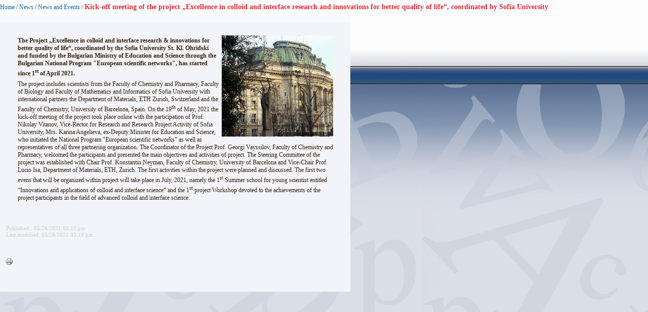

--- FILE ---
content_type: text/html; charset=utf-8
request_url: https://www.uni-sofia.bg/index.php/eng/layout/set/print/layout/set/print/layout/set/print/layout/set/print/news/news_and_events/kick_off_meeting_of_the_project_excellence_in_colloid_and_interface_research_and_innovations_for_better_quality_of_life_coordinated_by_sofia_university
body_size: 2596
content:


<!DOCTYPE html PUBLIC "-//W3C//DTD XHTML 1.0 Transitional//EN"
    "http://www.w3.org/TR/xhtml1/DTD/xhtml1-transitional.dtd">
<html xmlns="http://www.w3.org/1999/xhtml" xml:lang="en-US" lang="en-US">

<head>    <script language="JavaScript" type="text/javascript" src="/design/standard/javascript/tools/ezjsselection.js"></script>    <script language="JavaScript" type="text/javascript" src="/extension/ezwebin/design/ezwebin/javascript/insertmedia.js"></script>
    <link rel="stylesheet" type="text/css" href="/extension/ezwebin/design/ezwebin/stylesheets/core.css" />

<style type="text/css">    @import url("/extension/ezmultiupload/design/standard/stylesheets/ezmultiupload.css");    @import url("/extension/ezclasslists/design/standard/stylesheets/classlists.css");</style>
                                  
    <title>Kick-off meeting of the project „Excellence in colloid and interface research and innovations for better quality of life“, coordinated by Sofia University / News and Events / News / Home - Софийски университет &quot;Св. Климент Охридски&quot;</title>

    
    
    
        <meta http-equiv="Content-Type" content="text/html; charset=utf-8" />

        <meta http-equiv="Content-language" content="en-US" />

    
        <meta name="author" content="Софийски Университет Св. Климент Охридски" />

        <meta name="copyright" content="Софийски Университет Св. Климент Охридски" />

        <meta name="description" content="Софийски Университет Св. Климент Охридски" />

        <meta name="keywords" content="университет, софия, климент, охридски" />

    
    <meta name="MSSmartTagsPreventParsing" content="TRUE" />
    <meta name="generator" content="eZ Publish" />
    
<link rel="Home" href="/index.php/eng/layout/set/print/layout/set/print/layout/set/print/layout/set/print" title="Софийски университет "Св. Климент Охридски" front page" />
<link rel="Index" href="/index.php/eng/layout/set/print/layout/set/print/layout/set/print/layout/set/print" />
<link rel="Top"  href="/index.php/eng/layout/set/print/layout/set/print/layout/set/print/layout/set/print" title="Kick-off meeting of the project „Excellence in colloid and interface research and innovations for better quality of life“, coordinated by Sofia University / News and Events / News / Home - Софийски университет &quot;Св. Климент Охридски&quot;" />
<link rel="Search" href="/index.php/eng/layout/set/print/layout/set/print/layout/set/print/layout/set/print/content/advancedsearch" title="Search Софийски университет "Св. Климент Охридски"" />
<link rel="Shortcut icon" href="/extension/ezwebin/design/ezwebin/images/favicon.ico" type="image/x-icon" />
<link rel="icon" href="/extension/ezwebin/design/ezwebin/images/favicon.ico" type="image/x-icon" />
<link rel="Copyright" href="/index.php/eng/layout/set/print/layout/set/print/layout/set/print/layout/set/print/ezinfo/copyright" />
<link rel="Author" href="/index.php/eng/layout/set/print/layout/set/print/layout/set/print/layout/set/print/ezinfo/about" />

<style type="text/css">
    @import url(/extension/ezwebin/design/ezwebin/stylesheets/core.css);
    @import url(/design/standard/stylesheets/debug.css);
    @import url(/extension/ezwebin/design/ezwebin/stylesheets/pagelayout.css);
    @import url(/extension/ezwebin/design/ezwebin/stylesheets/content.css);
    @import url(/extension/ezwebin/design/ezwebin/stylesheets/websitetoolbar.css);
        @import url("/extension/ezmultiupload/design/standard/stylesheets/ezmultiupload.css");
        @import url("/extension/ezclasslists/design/standard/stylesheets/classlists.css");
    
        @import url(/extension/ezwebin/design/ezwebin/stylesheets/sIFR-screen.css);

</style>
<link rel="stylesheet" type="text/css" href="/extension/ezwebin/design/ezwebin/stylesheets/print.css" media="print" />
<!-- IE conditional comments; for bug fixes for different IE versions -->
<!--[if IE 5]>     <style type="text/css"> @import url(/extension/ezwebin/design/ezwebin/stylesheets/browsers/ie5.css);    </style> <![endif]-->
<!--[if lte IE 7]> <style type="text/css"> @import url(/extension/ezwebin/design/ezwebin/stylesheets/browsers/ie7lte.css); </style> <![endif]-->
<!--[if IE 6]>     <style type="text/css"> @import url("/extension/ezwebin/design/ezwebin/stylesheets/ie6.css.php");    </style> <![endif]-->
    <script language="javascript" type="text/javascript" src="/design/standard/javascript/tools/ezjsselection.js"></script>    <script language="javascript" type="text/javascript" src="/extension/ezwebin/design/ezwebin/javascript/insertmedia.js"></script>
<!--[if IE 6]>
<script language="javascript" type="text/javascript" src="/extension/ezwebin/design/ezwebin/javascript/DD_belatedPNG_0.0.8a-min.js"></script>
<script>
  DD_belatedPNG.fix('#topmenu');
</script>
<![endif]-->


<script language="javascript" type="text/javascript" src="/extension/ezwebin/design/ezwebin/javascript/swfobject.js"></script>
<script language="javascript" type="text/javascript" src="/extension/ezwebin/design/ezwebin/javascript/sifr.js"></script>
<script language="javascript" type="text/javascript" src="/extension/ezwebin/design/ezwebin/javascript/jquery.pack.js"></script>


</head>

<body style="text-align: left">

  <!-- Path area: END -->
    <div id="pathfront">
    <!-- Path content: START -->
<p>
						<a href="/index.php/eng/layout/set/print/layout/set/print/layout/set/print/layout/set/print">Home</a>
					<span>/</span>					<a href="/index.php/eng/layout/set/print/layout/set/print/layout/set/print/layout/set/print/news">News</a>
					<span>/</span>					<a href="/index.php/eng/layout/set/print/layout/set/print/layout/set/print/layout/set/print/news/news_and_events">News and Events</a>
					<span>/</span>					<span class="end">Kick-off meeting of the project „Excellence in colloid and interface research and innovations for better quality of life“, coordinated by Sofia University</span>
					</p>
<!-- Path content: END -->  </div>





<div id="main-left" class="article">

<div class="content-view-full">
    <div class="class-article-mainpage">
	
		<div class="contentbox">
			<span class="top">&nbsp;</span>
			<span class="bottom">&nbsp;</span>
			
					
			<div class="content">			
			
		        		            		                <div class="attribute-image">
		                    

    
        
    
                                                                                                                                            <img src="/var/ezwebin_site/storage/images/novini/novini_i_s_bitiya/startira_mezhdunaroden_proekt_v_rhovi_postizheniya_v_nauchnite_izsledvaniya_i_inovaciite_v_oblastta_na_naukata_za_koloidi_i_mezhdufazovi_pov_rhnosti_za_po_dobro_kachestvo_na_zhivot/1653126-1-bul-BG/startira_mezhdunaroden_proekt_v_rhovi_postizheniya_v_nauchnite_izsledvaniya_i_inovaciite_v_oblastta_na_naukata_za_koloidi_i_mezhdufazovi_pov_rhnosti_za_po_dobro_kachestvo_na_zhivot_medium200x200.jpg" width="220" height="200"  style="border: 0px  ;" alt="Kick-off meeting of the project „Excellence in colloid and interface research and innovations for better quality of life“, coordinated by Sofia University" title="Kick-off meeting of the project „Excellence in colloid and interface research and innovations for better quality of life“, coordinated by Sofia University" />
            
    
    
    		                    		                </div>
		            		        
		        
            
            			
			
			
		        		            		                <div class="attribute-short">
		                    
<p>The Project „Excellence in colloid and interface research &amp; innovations for better quality of life“, coordinated by the Sofia University St. Kl. Ohridski and funded by the Bulgarian Ministry of Education and Science through the Bulgarian National Program &quot;European scientific networks&quot;, has started since 1<sup>st</sup> of April 2021.</p>		                </div>
		            		        
		        		            <div class="attribute-long">
		                
<p>The project includes scientists from the Faculty of Chemistry and Pharmacy, Faculty of Biology and Faculty of Mathematics and Informatics of Sofia University with international partners the Department of Materials, ETH Zurich, Switzerland and the Faculty of Chemistry, University of Barcelona, Spain. On the 19<sup>th</sup> of May, 2021 the kick-off meeting of the project took place online with the participation of Prof. Nikolay Vitanov, Vice-Rector for Research and Research Project Activity of Sofia University, Mrs. Karina Angelieva, ex-Deputy Minister for Education and Science, who initiated the National Program &quot;European scientific networks” as well as representatives of all three partnering organization. The Coordinator of the Project Prof. Georgi Vayssilov, Faculty of Chemistry and Pharmacy, welcomed the participants and presented the main objectives and activities of project. The Steering Committee of the project was established with Chair Prof. Konstantin Neyman, Faculty of Chemistry, University of Barcelona and Vice-Chair Prof. Lucio Isa, Department of Materials, ETH, Zurich. The first activities within the project were planned and discussed. The first two evens that will be organized within project will take place in July, 2021, namely the 1<sup>st</sup> Summer school for young scientist entitled “Innovations and applications of colloid and interface science” and the 1<sup>st</sup> project Workshop devoted to the achievements of the project participants in the field of advanced colloid and interface science. </p>		            </div>
		        			</div>
		</div>
		
	<div class="attribute-byline">
         <p class="date">Published: </p>
                <p class="date">
             05/26/2021 03:10 pm
        </p>
<br/> 
<p class="date">Last modified: 05/26/2021 03:19 pm</p>        
        
        </div>

		
        <div class="pagenavigator">
<p>
        </p>
</div>
                                
        <div class="content-links">
        <div class="attribute-print">
              <a href="/index.php/eng/layout/set/print/layout/set/print/layout/set/print/layout/set/print/layout/set/print/content/view/full/309072" title="Printer-friendly version" onclick = "window.open(this.href); return false">Printer-friendly version</a>
        </div>
                        </div>

        </div>
    </div>
</div>






<script type="text/javascript">
  window.print();
  window.close();
</script>



</body>
</html>
